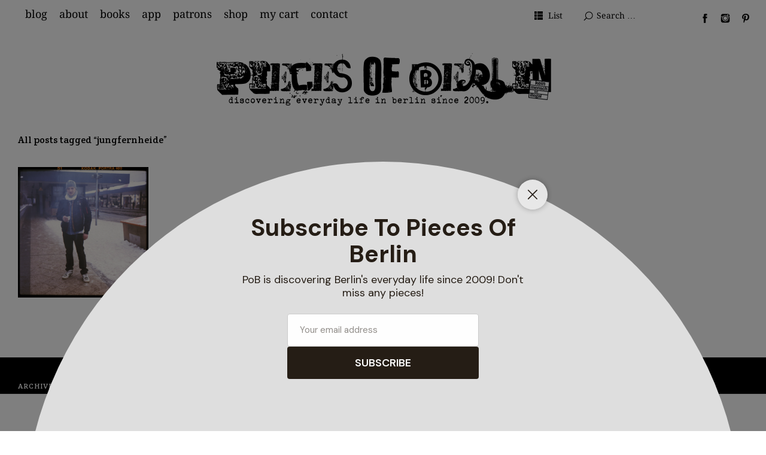

--- FILE ---
content_type: text/html; charset=UTF-8
request_url: https://www.piecesofberlin.com/tag/jungfernheide/
body_size: 16701
content:
<!DOCTYPE html><html
id="doc" lang="en-US"><head><meta
charset="UTF-8" /><meta
name="viewport" content="width=device-width,initial-scale=1"><link
rel="profile" href="http://gmpg.org/xfn/11"><link
rel="pingback" href="https://www.piecesofberlin.com/xmlrpc.php">
<!--[if lt IE 9]> <script src="https://www.piecesofberlin.com/wp-content/themes/ubud_109/js/html5.js"></script> <![endif]--><meta
name='robots' content='index, follow, max-image-preview:large, max-snippet:-1, max-video-preview:-1' /><title>jungfernheide Archives - Pieces of Berlin - Blog and Book</title><link
rel="canonical" href="https://www.piecesofberlin.com/tag/jungfernheide/" /><meta
property="og:locale" content="en_US" /><meta
property="og:type" content="article" /><meta
property="og:title" content="jungfernheide Archives - Pieces of Berlin - Blog and Book" /><meta
property="og:url" content="https://www.piecesofberlin.com/tag/jungfernheide/" /><meta
property="og:site_name" content="Pieces of Berlin - Blog and Book" /><meta
name="twitter:card" content="summary_large_image" /><meta
name="twitter:site" content="@piecesofberlin" /> <script type="application/ld+json" class="yoast-schema-graph">{"@context":"https://schema.org","@graph":[{"@type":"CollectionPage","@id":"https://www.piecesofberlin.com/tag/jungfernheide/","url":"https://www.piecesofberlin.com/tag/jungfernheide/","name":"jungfernheide Archives - Pieces of Berlin - Blog and Book","isPartOf":{"@id":"https://www.piecesofberlin.com/#website"},"primaryImageOfPage":{"@id":"https://www.piecesofberlin.com/tag/jungfernheide/#primaryimage"},"image":{"@id":"https://www.piecesofberlin.com/tag/jungfernheide/#primaryimage"},"thumbnailUrl":"https://www.piecesofberlin.com/wp-content/uploads/2013/02/jungferinheide_mario.jpg","breadcrumb":{"@id":"https://www.piecesofberlin.com/tag/jungfernheide/#breadcrumb"},"inLanguage":"en-US"},{"@type":"ImageObject","inLanguage":"en-US","@id":"https://www.piecesofberlin.com/tag/jungfernheide/#primaryimage","url":"https://www.piecesofberlin.com/wp-content/uploads/2013/02/jungferinheide_mario.jpg","contentUrl":"https://www.piecesofberlin.com/wp-content/uploads/2013/02/jungferinheide_mario.jpg","width":600,"height":600},{"@type":"BreadcrumbList","@id":"https://www.piecesofberlin.com/tag/jungfernheide/#breadcrumb","itemListElement":[{"@type":"ListItem","position":1,"name":"Home","item":"https://www.piecesofberlin.com/"},{"@type":"ListItem","position":2,"name":"jungfernheide"}]},{"@type":"WebSite","@id":"https://www.piecesofberlin.com/#website","url":"https://www.piecesofberlin.com/","name":"Pieces of Berlin - Blog and Book","description":"Discovering Berlin&#039;s everyday life.","publisher":{"@id":"https://www.piecesofberlin.com/#organization"},"potentialAction":[{"@type":"SearchAction","target":{"@type":"EntryPoint","urlTemplate":"https://www.piecesofberlin.com/?s={search_term_string}"},"query-input":{"@type":"PropertyValueSpecification","valueRequired":true,"valueName":"search_term_string"}}],"inLanguage":"en-US"},{"@type":"Organization","@id":"https://www.piecesofberlin.com/#organization","name":"PIeces of Berlin","url":"https://www.piecesofberlin.com/","logo":{"@type":"ImageObject","inLanguage":"en-US","@id":"https://www.piecesofberlin.com/#/schema/logo/image/","url":"https://www.piecesofberlin.com/wp-content/uploads/2017/11/logo_white.jpg","contentUrl":"https://www.piecesofberlin.com/wp-content/uploads/2017/11/logo_white.jpg","width":513,"height":327,"caption":"PIeces of Berlin"},"image":{"@id":"https://www.piecesofberlin.com/#/schema/logo/image/"},"sameAs":["https://www.facebook.com/Pieces.of.Berlin/","https://x.com/piecesofberlin","https://www.instagram.com/piecesofberlin/","https://www.pinterest.de/piecesofberlin/"]}]}</script> <link
rel="alternate" type="application/rss+xml" title="Pieces of Berlin - Blog and Book &raquo; Feed" href="https://www.piecesofberlin.com/feed/" /><link
rel="alternate" type="application/rss+xml" title="Pieces of Berlin - Blog and Book &raquo; Comments Feed" href="https://www.piecesofberlin.com/comments/feed/" /><link
rel="alternate" type="application/rss+xml" title="Pieces of Berlin - Blog and Book &raquo; jungfernheide Tag Feed" href="https://www.piecesofberlin.com/tag/jungfernheide/feed/" /><style id='wp-img-auto-sizes-contain-inline-css' type='text/css'>img:is([sizes=auto i],[sizes^="auto," i]){contain-intrinsic-size:3000px 1500px}</style><style id='wp-emoji-styles-inline-css' type='text/css'>img.wp-smiley,img.emoji{display:inline !important;border:none !important;box-shadow:none !important;height:1em !important;width:1em !important;margin:0
0.07em !important;vertical-align:-0.1em !important;background:none !important;padding:0
!important}</style><style id='wp-block-library-inline-css' type='text/css'>:root{--wp-block-synced-color:#7a00df;--wp-block-synced-color--rgb:122,0,223;--wp-bound-block-color:var(--wp-block-synced-color);--wp-editor-canvas-background:#ddd;--wp-admin-theme-color:#007cba;--wp-admin-theme-color--rgb:0,124,186;--wp-admin-theme-color-darker-10:#006ba1;--wp-admin-theme-color-darker-10--rgb:0,107,160.5;--wp-admin-theme-color-darker-20:#005a87;--wp-admin-theme-color-darker-20--rgb:0,90,135;--wp-admin-border-width-focus:2px}@media (min-resolution:192dpi){:root{--wp-admin-border-width-focus:1.5px}}.wp-element-button{cursor:pointer}:root .has-very-light-gray-background-color{background-color:#eee}:root .has-very-dark-gray-background-color{background-color:#313131}:root .has-very-light-gray-color{color:#eee}:root .has-very-dark-gray-color{color:#313131}:root .has-vivid-green-cyan-to-vivid-cyan-blue-gradient-background{background:linear-gradient(135deg,#00d084,#0693e3)}:root .has-purple-crush-gradient-background{background:linear-gradient(135deg,#34e2e4,#4721fb 50%,#ab1dfe)}:root .has-hazy-dawn-gradient-background{background:linear-gradient(135deg,#faaca8,#dad0ec)}:root .has-subdued-olive-gradient-background{background:linear-gradient(135deg,#fafae1,#67a671)}:root .has-atomic-cream-gradient-background{background:linear-gradient(135deg,#fdd79a,#004a59)}:root .has-nightshade-gradient-background{background:linear-gradient(135deg,#330968,#31cdcf)}:root .has-midnight-gradient-background{background:linear-gradient(135deg,#020381,#2874fc)}:root{--wp--preset--font-size--normal:16px;--wp--preset--font-size--huge:42px}.has-regular-font-size{font-size:1em}.has-larger-font-size{font-size:2.625em}.has-normal-font-size{font-size:var(--wp--preset--font-size--normal)}.has-huge-font-size{font-size:var(--wp--preset--font-size--huge)}.has-text-align-center{text-align:center}.has-text-align-left{text-align:left}.has-text-align-right{text-align:right}.has-fit-text{white-space:nowrap!important}#end-resizable-editor-section{display:none}.aligncenter{clear:both}.items-justified-left{justify-content:flex-start}.items-justified-center{justify-content:center}.items-justified-right{justify-content:flex-end}.items-justified-space-between{justify-content:space-between}.screen-reader-text{border:0;clip-path:inset(50%);height:1px;margin:-1px;overflow:hidden;padding:0;position:absolute;width:1px;word-wrap:normal!important}.screen-reader-text:focus{background-color:#ddd;clip-path:none;color:#444;display:block;font-size:1em;height:auto;left:5px;line-height:normal;padding:15px
23px 14px;text-decoration:none;top:5px;width:auto;z-index:100000}html :where(.has-border-color){border-style:solid}html :where([style*=border-top-color]){border-top-style:solid}html :where([style*=border-right-color]){border-right-style:solid}html :where([style*=border-bottom-color]){border-bottom-style:solid}html :where([style*=border-left-color]){border-left-style:solid}html :where([style*=border-width]){border-style:solid}html :where([style*=border-top-width]){border-top-style:solid}html :where([style*=border-right-width]){border-right-style:solid}html :where([style*=border-bottom-width]){border-bottom-style:solid}html :where([style*=border-left-width]){border-left-style:solid}html :where(img[class*=wp-image-]){height:auto;max-width:100%}:where(figure){margin:0
0 1em}html :where(.is-position-sticky){--wp-admin--admin-bar--position-offset:var(--wp-admin--admin-bar--height,0px)}@media screen and (max-width:600px){html:where(.is-position-sticky){--wp-admin--admin-bar--position-offset:0px}}</style><link
rel='stylesheet' id='wc-blocks-style-css' href='https://www.piecesofberlin.com/wp-content/plugins/woocommerce/assets/client/blocks/wc-blocks.css?ver=wc-10.4.3' type='text/css' media='all' /><style id='global-styles-inline-css' type='text/css'>:root{--wp--preset--aspect-ratio--square:1;--wp--preset--aspect-ratio--4-3:4/3;--wp--preset--aspect-ratio--3-4:3/4;--wp--preset--aspect-ratio--3-2:3/2;--wp--preset--aspect-ratio--2-3:2/3;--wp--preset--aspect-ratio--16-9:16/9;--wp--preset--aspect-ratio--9-16:9/16;--wp--preset--color--black:#000;--wp--preset--color--cyan-bluish-gray:#abb8c3;--wp--preset--color--white:#fff;--wp--preset--color--pale-pink:#f78da7;--wp--preset--color--vivid-red:#cf2e2e;--wp--preset--color--luminous-vivid-orange:#ff6900;--wp--preset--color--luminous-vivid-amber:#fcb900;--wp--preset--color--light-green-cyan:#7bdcb5;--wp--preset--color--vivid-green-cyan:#00d084;--wp--preset--color--pale-cyan-blue:#8ed1fc;--wp--preset--color--vivid-cyan-blue:#0693e3;--wp--preset--color--vivid-purple:#9b51e0;--wp--preset--color--light-grey:#f4f4f4;--wp--preset--color--dark-grey:#ccc;--wp--preset--color--light-yellow:#fef5e6;--wp--preset--color--dark-yellow:#f18e2b;--wp--preset--color--light-red:#fdebe9;--wp--preset--color--dark-red:#e23e32;--wp--preset--color--light-green:#edf6ea;--wp--preset--color--dark-green:#489130;--wp--preset--color--light-blue:#ecf7f8;--wp--preset--color--dark-blue:#459baf;--wp--preset--gradient--vivid-cyan-blue-to-vivid-purple:linear-gradient(135deg,rgb(6,147,227) 0%,rgb(155,81,224) 100%);--wp--preset--gradient--light-green-cyan-to-vivid-green-cyan:linear-gradient(135deg,rgb(122,220,180) 0%,rgb(0,208,130) 100%);--wp--preset--gradient--luminous-vivid-amber-to-luminous-vivid-orange:linear-gradient(135deg,rgb(252,185,0) 0%,rgb(255,105,0) 100%);--wp--preset--gradient--luminous-vivid-orange-to-vivid-red:linear-gradient(135deg,rgb(255,105,0) 0%,rgb(207,46,46) 100%);--wp--preset--gradient--very-light-gray-to-cyan-bluish-gray:linear-gradient(135deg,rgb(238,238,238) 0%,rgb(169,184,195) 100%);--wp--preset--gradient--cool-to-warm-spectrum:linear-gradient(135deg,rgb(74,234,220) 0%,rgb(151,120,209) 20%,rgb(207,42,186) 40%,rgb(238,44,130) 60%,rgb(251,105,98) 80%,rgb(254,248,76) 100%);--wp--preset--gradient--blush-light-purple:linear-gradient(135deg,rgb(255,206,236) 0%,rgb(152,150,240) 100%);--wp--preset--gradient--blush-bordeaux:linear-gradient(135deg,rgb(254,205,165) 0%,rgb(254,45,45) 50%,rgb(107,0,62) 100%);--wp--preset--gradient--luminous-dusk:linear-gradient(135deg,rgb(255,203,112) 0%,rgb(199,81,192) 50%,rgb(65,88,208) 100%);--wp--preset--gradient--pale-ocean:linear-gradient(135deg,rgb(255,245,203) 0%,rgb(182,227,212) 50%,rgb(51,167,181) 100%);--wp--preset--gradient--electric-grass:linear-gradient(135deg,rgb(202,248,128) 0%,rgb(113,206,126) 100%);--wp--preset--gradient--midnight:linear-gradient(135deg,rgb(2,3,129) 0%,rgb(40,116,252) 100%);--wp--preset--font-size--small:13px;--wp--preset--font-size--medium:20px;--wp--preset--font-size--large:18px;--wp--preset--font-size--x-large:42px;--wp--preset--font-size--regular:16px;--wp--preset--font-size--larger:22px;--wp--preset--spacing--20:0.44rem;--wp--preset--spacing--30:0.67rem;--wp--preset--spacing--40:1rem;--wp--preset--spacing--50:1.5rem;--wp--preset--spacing--60:2.25rem;--wp--preset--spacing--70:3.38rem;--wp--preset--spacing--80:5.06rem;--wp--preset--shadow--natural:6px 6px 9px rgba(0, 0, 0, 0.2);--wp--preset--shadow--deep:12px 12px 50px rgba(0, 0, 0, 0.4);--wp--preset--shadow--sharp:6px 6px 0px rgba(0, 0, 0, 0.2);--wp--preset--shadow--outlined:6px 6px 0px -3px rgb(255, 255, 255), 6px 6px rgb(0, 0, 0);--wp--preset--shadow--crisp:6px 6px 0px rgb(0,0,0)}:where(.is-layout-flex){gap:0.5em}:where(.is-layout-grid){gap:0.5em}body .is-layout-flex{display:flex}.is-layout-flex{flex-wrap:wrap;align-items:center}.is-layout-flex>:is(*,div){margin:0}body .is-layout-grid{display:grid}.is-layout-grid>:is(*,div){margin:0}:where(.wp-block-columns.is-layout-flex){gap:2em}:where(.wp-block-columns.is-layout-grid){gap:2em}:where(.wp-block-post-template.is-layout-flex){gap:1.25em}:where(.wp-block-post-template.is-layout-grid){gap:1.25em}.has-black-color{color:var(--wp--preset--color--black) !important}.has-cyan-bluish-gray-color{color:var(--wp--preset--color--cyan-bluish-gray) !important}.has-white-color{color:var(--wp--preset--color--white) !important}.has-pale-pink-color{color:var(--wp--preset--color--pale-pink) !important}.has-vivid-red-color{color:var(--wp--preset--color--vivid-red) !important}.has-luminous-vivid-orange-color{color:var(--wp--preset--color--luminous-vivid-orange) !important}.has-luminous-vivid-amber-color{color:var(--wp--preset--color--luminous-vivid-amber) !important}.has-light-green-cyan-color{color:var(--wp--preset--color--light-green-cyan) !important}.has-vivid-green-cyan-color{color:var(--wp--preset--color--vivid-green-cyan) !important}.has-pale-cyan-blue-color{color:var(--wp--preset--color--pale-cyan-blue) !important}.has-vivid-cyan-blue-color{color:var(--wp--preset--color--vivid-cyan-blue) !important}.has-vivid-purple-color{color:var(--wp--preset--color--vivid-purple) !important}.has-black-background-color{background-color:var(--wp--preset--color--black) !important}.has-cyan-bluish-gray-background-color{background-color:var(--wp--preset--color--cyan-bluish-gray) !important}.has-white-background-color{background-color:var(--wp--preset--color--white) !important}.has-pale-pink-background-color{background-color:var(--wp--preset--color--pale-pink) !important}.has-vivid-red-background-color{background-color:var(--wp--preset--color--vivid-red) !important}.has-luminous-vivid-orange-background-color{background-color:var(--wp--preset--color--luminous-vivid-orange) !important}.has-luminous-vivid-amber-background-color{background-color:var(--wp--preset--color--luminous-vivid-amber) !important}.has-light-green-cyan-background-color{background-color:var(--wp--preset--color--light-green-cyan) !important}.has-vivid-green-cyan-background-color{background-color:var(--wp--preset--color--vivid-green-cyan) !important}.has-pale-cyan-blue-background-color{background-color:var(--wp--preset--color--pale-cyan-blue) !important}.has-vivid-cyan-blue-background-color{background-color:var(--wp--preset--color--vivid-cyan-blue) !important}.has-vivid-purple-background-color{background-color:var(--wp--preset--color--vivid-purple) !important}.has-black-border-color{border-color:var(--wp--preset--color--black) !important}.has-cyan-bluish-gray-border-color{border-color:var(--wp--preset--color--cyan-bluish-gray) !important}.has-white-border-color{border-color:var(--wp--preset--color--white) !important}.has-pale-pink-border-color{border-color:var(--wp--preset--color--pale-pink) !important}.has-vivid-red-border-color{border-color:var(--wp--preset--color--vivid-red) !important}.has-luminous-vivid-orange-border-color{border-color:var(--wp--preset--color--luminous-vivid-orange) !important}.has-luminous-vivid-amber-border-color{border-color:var(--wp--preset--color--luminous-vivid-amber) !important}.has-light-green-cyan-border-color{border-color:var(--wp--preset--color--light-green-cyan) !important}.has-vivid-green-cyan-border-color{border-color:var(--wp--preset--color--vivid-green-cyan) !important}.has-pale-cyan-blue-border-color{border-color:var(--wp--preset--color--pale-cyan-blue) !important}.has-vivid-cyan-blue-border-color{border-color:var(--wp--preset--color--vivid-cyan-blue) !important}.has-vivid-purple-border-color{border-color:var(--wp--preset--color--vivid-purple) !important}.has-vivid-cyan-blue-to-vivid-purple-gradient-background{background:var(--wp--preset--gradient--vivid-cyan-blue-to-vivid-purple) !important}.has-light-green-cyan-to-vivid-green-cyan-gradient-background{background:var(--wp--preset--gradient--light-green-cyan-to-vivid-green-cyan) !important}.has-luminous-vivid-amber-to-luminous-vivid-orange-gradient-background{background:var(--wp--preset--gradient--luminous-vivid-amber-to-luminous-vivid-orange) !important}.has-luminous-vivid-orange-to-vivid-red-gradient-background{background:var(--wp--preset--gradient--luminous-vivid-orange-to-vivid-red) !important}.has-very-light-gray-to-cyan-bluish-gray-gradient-background{background:var(--wp--preset--gradient--very-light-gray-to-cyan-bluish-gray) !important}.has-cool-to-warm-spectrum-gradient-background{background:var(--wp--preset--gradient--cool-to-warm-spectrum) !important}.has-blush-light-purple-gradient-background{background:var(--wp--preset--gradient--blush-light-purple) !important}.has-blush-bordeaux-gradient-background{background:var(--wp--preset--gradient--blush-bordeaux) !important}.has-luminous-dusk-gradient-background{background:var(--wp--preset--gradient--luminous-dusk) !important}.has-pale-ocean-gradient-background{background:var(--wp--preset--gradient--pale-ocean) !important}.has-electric-grass-gradient-background{background:var(--wp--preset--gradient--electric-grass) !important}.has-midnight-gradient-background{background:var(--wp--preset--gradient--midnight) !important}.has-small-font-size{font-size:var(--wp--preset--font-size--small) !important}.has-medium-font-size{font-size:var(--wp--preset--font-size--medium) !important}.has-large-font-size{font-size:var(--wp--preset--font-size--large) !important}.has-x-large-font-size{font-size:var(--wp--preset--font-size--x-large) !important}</style><style id='classic-theme-styles-inline-css' type='text/css'>
/*! This file is auto-generated */
.wp-block-button__link{color:#fff;background-color:#32373c;border-radius:9999px;box-shadow:none;text-decoration:none;padding:calc(.667em + 2px) calc(1.333em+2px);font-size:1.125em}.wp-block-file__button{background:#32373c;color:#fff;text-decoration:none}</style><link
rel='stylesheet' id='woocommerce-layout-css' href='https://www.piecesofberlin.com/wp-content/cache/wp-super-minify/css/4af26437be4d9e6dddb0850ae4725d0f.css?ver=10.4.3' type='text/css' media='all' /><link
rel='stylesheet' id='woocommerce-smallscreen-css' href='https://www.piecesofberlin.com/wp-content/cache/wp-super-minify/css/e979f7cc24e4f71c19735325464fa149.css?ver=10.4.3' type='text/css' media='only screen and (max-width: 768px)' /><link
rel='stylesheet' id='woocommerce-general-css' href='https://www.piecesofberlin.com/wp-content/cache/wp-super-minify/css/6b9e9cc07cd10175247f2fe11ed9fc3d.css?ver=10.4.3' type='text/css' media='all' /><style id='woocommerce-inline-inline-css' type='text/css'>.woocommerce form .form-row
.required{visibility:visible}</style><link
rel='stylesheet' id='crp-style-rounded-thumbs-css' href='https://www.piecesofberlin.com/wp-content/plugins/contextual-related-posts/css/rounded-thumbs.min.css?ver=4.1.0' type='text/css' media='all' /><style id='crp-style-rounded-thumbs-inline-css' type='text/css'>.crp_related.crp-rounded-thumbs
a{width:130px;height:130px;text-decoration:none}.crp_related.crp-rounded-thumbs
img{max-width:130px;margin:auto}.crp_related.crp-rounded-thumbs
.crp_title{width:100%}</style><link
rel='stylesheet' id='ubud-style-css' href='https://www.piecesofberlin.com/wp-content/cache/wp-super-minify/css/d2792a586e0d3e33c0dc1e2d93f5386d.css?ver=2014-02-20' type='text/css' media='all' /><link
rel='stylesheet' id='heateor_sss_frontend_css-css' href='https://www.piecesofberlin.com/wp-content/cache/wp-super-minify/css/19bec91e8884ab2e9ec13c17a3ae4bde.css?ver=3.3.79' type='text/css' media='all' /><style id='heateor_sss_frontend_css-inline-css' type='text/css'>.heateor_sss_button_instagram span.heateor_sss_svg,a.heateor_sss_instagram
span.heateor_sss_svg{background:radial-gradient(circle at 30% 107%,#fdf497 0,#fdf497 5%,#fd5949 45%,#d6249f 60%,#285aeb 90%)}.heateor_sss_horizontal_sharing .heateor_sss_svg,.heateor_sss_standard_follow_icons_container
.heateor_sss_svg{color:#fff;border-width:0px;border-style:solid;border-color:transparent}.heateor_sss_horizontal_sharing
.heateorSssTCBackground{color:#666}.heateor_sss_horizontal_sharing span.heateor_sss_svg:hover,.heateor_sss_standard_follow_icons_container span.heateor_sss_svg:hover{border-color:transparent}.heateor_sss_vertical_sharing span.heateor_sss_svg,.heateor_sss_floating_follow_icons_container
span.heateor_sss_svg{color:#fff;border-width:0px;border-style:solid;border-color:transparent}.heateor_sss_vertical_sharing
.heateorSssTCBackground{color:#666}.heateor_sss_vertical_sharing span.heateor_sss_svg:hover,.heateor_sss_floating_follow_icons_container span.heateor_sss_svg:hover{border-color:transparent}div.heateor_sss_vertical_sharing
svg{height:70%;margin-top:6px}div.heateor_sss_vertical_sharing
.heateor_sss_square_count{line-height:15.2px}@media screen and (max-width:783px){.heateor_sss_vertical_sharing{display:none!important}}div.heateor_sss_sharing_title{text-align:center}div.heateor_sss_sharing_ul{width:100%;text-align:center}div.heateor_sss_horizontal_sharing div.heateor_sss_sharing_ul
a{float:none!important;display:inline-block}</style><link
rel='stylesheet' id='moove_gdpr_frontend-css' href='https://www.piecesofberlin.com/wp-content/plugins/gdpr-cookie-compliance/dist/styles/gdpr-main.css?ver=5.0.9' type='text/css' media='all' /><style id='moove_gdpr_frontend-inline-css' type='text/css'>#moove_gdpr_cookie_modal,#moove_gdpr_cookie_info_bar,.gdpr_cookie_settings_shortcode_content{font-family:&#039;Nunito&#039;,sans-serif}#moove_gdpr_save_popup_settings_button{background-color:#373737;color:#fff}#moove_gdpr_save_popup_settings_button:hover{background-color:#000}#moove_gdpr_cookie_info_bar .moove-gdpr-info-bar-container .moove-gdpr-info-bar-content a.mgbutton,#moove_gdpr_cookie_info_bar .moove-gdpr-info-bar-container .moove-gdpr-info-bar-content
button.mgbutton{background-color:#bfbfbf}#moove_gdpr_cookie_modal .moove-gdpr-modal-content .moove-gdpr-modal-footer-content .moove-gdpr-button-holder a.mgbutton,#moove_gdpr_cookie_modal .moove-gdpr-modal-content .moove-gdpr-modal-footer-content .moove-gdpr-button-holder button.mgbutton,.gdpr_cookie_settings_shortcode_content .gdpr-shr-button.button-green{background-color:#bfbfbf;border-color:#bfbfbf}#moove_gdpr_cookie_modal .moove-gdpr-modal-content .moove-gdpr-modal-footer-content .moove-gdpr-button-holder a.mgbutton:hover,#moove_gdpr_cookie_modal .moove-gdpr-modal-content .moove-gdpr-modal-footer-content .moove-gdpr-button-holder button.mgbutton:hover,.gdpr_cookie_settings_shortcode_content .gdpr-shr-button.button-green:hover{background-color:#fff;color:#bfbfbf}#moove_gdpr_cookie_modal .moove-gdpr-modal-content .moove-gdpr-modal-close i,#moove_gdpr_cookie_modal .moove-gdpr-modal-content .moove-gdpr-modal-close span.gdpr-icon{background-color:#bfbfbf;border:1px
solid #bfbfbf}#moove_gdpr_cookie_info_bar span.moove-gdpr-infobar-allow-all.focus-g,#moove_gdpr_cookie_info_bar span.moove-gdpr-infobar-allow-all:focus,#moove_gdpr_cookie_info_bar button.moove-gdpr-infobar-allow-all.focus-g,#moove_gdpr_cookie_info_bar button.moove-gdpr-infobar-allow-all:focus,#moove_gdpr_cookie_info_bar span.moove-gdpr-infobar-reject-btn.focus-g,#moove_gdpr_cookie_info_bar span.moove-gdpr-infobar-reject-btn:focus,#moove_gdpr_cookie_info_bar button.moove-gdpr-infobar-reject-btn.focus-g,#moove_gdpr_cookie_info_bar button.moove-gdpr-infobar-reject-btn:focus,#moove_gdpr_cookie_info_bar span.change-settings-button.focus-g,#moove_gdpr_cookie_info_bar span.change-settings-button:focus,#moove_gdpr_cookie_info_bar button.change-settings-button.focus-g,#moove_gdpr_cookie_info_bar button.change-settings-button:focus{-webkit-box-shadow:0 0 1px 3px #bfbfbf;-moz-box-shadow:0 0 1px 3px #bfbfbf;box-shadow:0 0 1px 3px #bfbfbf}#moove_gdpr_cookie_modal .moove-gdpr-modal-content .moove-gdpr-modal-close i:hover,#moove_gdpr_cookie_modal .moove-gdpr-modal-content .moove-gdpr-modal-close span.gdpr-icon:hover,#moove_gdpr_cookie_info_bar span[data-href]>u.change-settings-button{color:#bfbfbf}#moove_gdpr_cookie_modal .moove-gdpr-modal-content .moove-gdpr-modal-left-content #moove-gdpr-menu li.menu-item-selected a span.gdpr-icon,#moove_gdpr_cookie_modal .moove-gdpr-modal-content .moove-gdpr-modal-left-content #moove-gdpr-menu li.menu-item-selected button span.gdpr-icon{color:inherit}#moove_gdpr_cookie_modal .moove-gdpr-modal-content .moove-gdpr-modal-left-content #moove-gdpr-menu li a span.gdpr-icon,#moove_gdpr_cookie_modal .moove-gdpr-modal-content .moove-gdpr-modal-left-content #moove-gdpr-menu li button span.gdpr-icon{color:inherit}#moove_gdpr_cookie_modal .gdpr-acc-link{line-height:0;font-size:0;color:transparent;position:absolute}#moove_gdpr_cookie_modal .moove-gdpr-modal-content .moove-gdpr-modal-close:hover i,#moove_gdpr_cookie_modal .moove-gdpr-modal-content .moove-gdpr-modal-left-content #moove-gdpr-menu li a,#moove_gdpr_cookie_modal .moove-gdpr-modal-content .moove-gdpr-modal-left-content #moove-gdpr-menu li button,#moove_gdpr_cookie_modal .moove-gdpr-modal-content .moove-gdpr-modal-left-content #moove-gdpr-menu li button i,#moove_gdpr_cookie_modal .moove-gdpr-modal-content .moove-gdpr-modal-left-content #moove-gdpr-menu li a i,#moove_gdpr_cookie_modal .moove-gdpr-modal-content .moove-gdpr-tab-main .moove-gdpr-tab-main-content a:hover,#moove_gdpr_cookie_info_bar.moove-gdpr-dark-scheme .moove-gdpr-info-bar-container .moove-gdpr-info-bar-content a.mgbutton:hover,#moove_gdpr_cookie_info_bar.moove-gdpr-dark-scheme .moove-gdpr-info-bar-container .moove-gdpr-info-bar-content button.mgbutton:hover,#moove_gdpr_cookie_info_bar.moove-gdpr-dark-scheme .moove-gdpr-info-bar-container .moove-gdpr-info-bar-content a:hover,#moove_gdpr_cookie_info_bar.moove-gdpr-dark-scheme .moove-gdpr-info-bar-container .moove-gdpr-info-bar-content button:hover,#moove_gdpr_cookie_info_bar.moove-gdpr-dark-scheme .moove-gdpr-info-bar-container .moove-gdpr-info-bar-content span.change-settings-button:hover,#moove_gdpr_cookie_info_bar.moove-gdpr-dark-scheme .moove-gdpr-info-bar-container .moove-gdpr-info-bar-content button.change-settings-button:hover,#moove_gdpr_cookie_info_bar.moove-gdpr-dark-scheme .moove-gdpr-info-bar-container .moove-gdpr-info-bar-content u.change-settings-button:hover,#moove_gdpr_cookie_info_bar span[data-href]>u.change-settings-button,#moove_gdpr_cookie_info_bar.moove-gdpr-dark-scheme .moove-gdpr-info-bar-container .moove-gdpr-info-bar-content a.mgbutton.focus-g,#moove_gdpr_cookie_info_bar.moove-gdpr-dark-scheme .moove-gdpr-info-bar-container .moove-gdpr-info-bar-content button.mgbutton.focus-g,#moove_gdpr_cookie_info_bar.moove-gdpr-dark-scheme .moove-gdpr-info-bar-container .moove-gdpr-info-bar-content a.focus-g,#moove_gdpr_cookie_info_bar.moove-gdpr-dark-scheme .moove-gdpr-info-bar-container .moove-gdpr-info-bar-content button.focus-g,#moove_gdpr_cookie_info_bar.moove-gdpr-dark-scheme .moove-gdpr-info-bar-container .moove-gdpr-info-bar-content a.mgbutton:focus,#moove_gdpr_cookie_info_bar.moove-gdpr-dark-scheme .moove-gdpr-info-bar-container .moove-gdpr-info-bar-content button.mgbutton:focus,#moove_gdpr_cookie_info_bar.moove-gdpr-dark-scheme .moove-gdpr-info-bar-container .moove-gdpr-info-bar-content a:focus,#moove_gdpr_cookie_info_bar.moove-gdpr-dark-scheme .moove-gdpr-info-bar-container .moove-gdpr-info-bar-content button:focus,#moove_gdpr_cookie_info_bar.moove-gdpr-dark-scheme .moove-gdpr-info-bar-container .moove-gdpr-info-bar-content span.change-settings-button.focus-g,span.change-settings-button:focus,button.change-settings-button.focus-g,button.change-settings-button:focus,#moove_gdpr_cookie_info_bar.moove-gdpr-dark-scheme .moove-gdpr-info-bar-container .moove-gdpr-info-bar-content u.change-settings-button.focus-g,#moove_gdpr_cookie_info_bar.moove-gdpr-dark-scheme .moove-gdpr-info-bar-container .moove-gdpr-info-bar-content u.change-settings-button:focus{color:#bfbfbf}#moove_gdpr_cookie_modal .moove-gdpr-branding.focus-g span,#moove_gdpr_cookie_modal .moove-gdpr-modal-content .moove-gdpr-tab-main a.focus-g,#moove_gdpr_cookie_modal .moove-gdpr-modal-content .moove-gdpr-tab-main .gdpr-cd-details-toggle.focus-g{color:#bfbfbf}#moove_gdpr_cookie_modal.gdpr_lightbox-hide{display:none}</style> <script type="text/javascript" src="https://www.piecesofberlin.com/wp-includes/js/jquery/jquery.min.js?ver=3.7.1" id="jquery-core-js"></script> <script type="text/javascript" src="https://www.piecesofberlin.com/wp-includes/js/jquery/jquery-migrate.min.js?ver=3.4.1" id="jquery-migrate-js"></script> <script type="text/javascript" src="https://www.piecesofberlin.com/wp-content/plugins/woocommerce/assets/js/jquery-blockui/jquery.blockUI.min.js?ver=2.7.0-wc.10.4.3" id="wc-jquery-blockui-js" defer="defer" data-wp-strategy="defer"></script> <script type="text/javascript" id="wc-add-to-cart-js-extra">var wc_add_to_cart_params={"ajax_url":"/wp-admin/admin-ajax.php","wc_ajax_url":"/?wc-ajax=%%endpoint%%","i18n_view_cart":"View cart","cart_url":"https://www.piecesofberlin.com/cart-page/","is_cart":"","cart_redirect_after_add":"no"};</script> <script type="text/javascript" src="https://www.piecesofberlin.com/wp-content/plugins/woocommerce/assets/js/frontend/add-to-cart.min.js?ver=10.4.3" id="wc-add-to-cart-js" defer="defer" data-wp-strategy="defer"></script> <script type="text/javascript" src="https://www.piecesofberlin.com/wp-content/plugins/woocommerce/assets/js/js-cookie/js.cookie.min.js?ver=2.1.4-wc.10.4.3" id="wc-js-cookie-js" defer="defer" data-wp-strategy="defer"></script> <script type="text/javascript" id="woocommerce-js-extra">var woocommerce_params={"ajax_url":"/wp-admin/admin-ajax.php","wc_ajax_url":"/?wc-ajax=%%endpoint%%","i18n_password_show":"Show password","i18n_password_hide":"Hide password"};</script> <script type="text/javascript" src="https://www.piecesofberlin.com/wp-content/plugins/woocommerce/assets/js/frontend/woocommerce.min.js?ver=10.4.3" id="woocommerce-js" defer="defer" data-wp-strategy="defer"></script> <script type="text/javascript" src="https://www.piecesofberlin.com/wp-content/plugins/wp-retina-2x/app/picturefill.min.js?ver=1766932962" id="wr2x-picturefill-js-js"></script> <script type="text/javascript" id="WCPAY_ASSETS-js-extra">var wcpayAssets={"url":"https://www.piecesofberlin.com/wp-content/plugins/woocommerce-payments/dist/"};</script> <script type="text/javascript" src="https://www.piecesofberlin.com/wp-content/cache/wp-super-minify/js/d21629a574110063d85e3d22bfd57791.js?ver=1.4.0" id="ubud-cookie-js"></script> <script type="text/javascript" src="https://www.piecesofberlin.com/wp-content/cache/wp-super-minify/js/04647d18367459e301deddad63115f5b.js?ver=2014-02-20" id="ubud-script-js"></script> <link
rel="https://api.w.org/" href="https://www.piecesofberlin.com/wp-json/" /><link
rel="alternate" title="JSON" type="application/json" href="https://www.piecesofberlin.com/wp-json/wp/v2/tags/673" /><link
rel="EditURI" type="application/rsd+xml" title="RSD" href="https://www.piecesofberlin.com/xmlrpc.php?rsd" /><meta
name="generator" content="WordPress 6.9" /><meta
name="generator" content="WooCommerce 10.4.3" /><style type="text/css">a{color: }#site-about a#about-btn, #site-about a#close-btn, #infinite-handle
span{border-bottom:2px solid }#site-about a#about-btn:hover, #site-about a#close-btn:hover, #infinite-handle span:hover{color:;border-bottom:2px solid }.entry-header h2.entry-title a:hover, .entry-details a:hover, #comments a:hover, .author-info h6 a:hover, .post .entry-content a:hover, .page .entry-content a:hover, .about-introtext a:hover,.about-full a:hover,.textwidget a:hover,.single-post .author-info p.author-description a:hover{color: }#colophon{background: }</style><noscript><style>.woocommerce-product-gallery{opacity:1 !important}</style></noscript><style type="text/css" id="ubud-header-css">#site-title h1,
#site-title h2.site-description{display:none}</style><link
rel="icon" href="https://www.piecesofberlin.com/wp-content/uploads/2016/07/cropped-favicon-32x32.jpg" sizes="32x32" /><link
rel="icon" href="https://www.piecesofberlin.com/wp-content/uploads/2016/07/cropped-favicon-192x192.jpg" sizes="192x192" /><link
rel="apple-touch-icon" href="https://www.piecesofberlin.com/wp-content/uploads/2016/07/cropped-favicon-180x180.jpg" /><meta
name="msapplication-TileImage" content="https://www.piecesofberlin.com/wp-content/uploads/2016/07/cropped-favicon-270x270.jpg" /><style type="text/css" id="wp-custom-css">@import  "https://fonts.googleapis.com/css?family=Oswald";@import  "https://fonts.googleapis.com/css?family=Droid+Serif:400,700,400italic,700italic";@import  'https://fonts.googleapis.com/css?family=Crete+Round';body{font-family:"Droid Serif",serif,Georgia,Times;font-weight:400}h1,h2,h3,h4,h5,h6{font-family:'Crete Round',serif;font-weight:400}.search-wrap #searchform
input#s{font-family:"Droid Serif",serif,Georgia,Times}footer div#footer-sidebar-wrap div#footer-sidebar-one
label{display:none}footer div#footer-sidebar-wrap div#footer-sidebar-one
select{margin-left:0}footer .widget h3.widget-title{padding:0
0 10px}footer div#footer-sidebar-one
aside{margin-bottom:30px}footer#colophon{padding-top:40px}footer div#site-info{text-align:center}footer .widget-area{margin-bottom:30px}footer #subscribe-blog-blog_subscription-2{margin-top:-20px}aside#ubud_sociallinks-2{padding:0
!important;position:absolute;top:5px;right:25px}aside#ubud_sociallinks-2 ul.sociallinks li
a.twitter{background:url("https://piecesofberlin.com/wordpress_custom_files/ubud/socialicons_black.png") no-repeat scroll 0 0 transparent}aside#ubud_sociallinks-2 ul.sociallinks li
a.facebook{background:url("https://piecesofberlin.com/wordpress_custom_files/ubud/socialicons_black.png") no-repeat scroll -50px 0 transparent}aside#ubud_sociallinks-2  ul.sociallinks li
a.pinterest{background:url("https://piecesofberlin.com/wordpress_custom_files/ubud/socialicons_black.png") no-repeat scroll -600px 0 transparent}aside#ubud_sociallinks-2  ul.sociallinks li
a.instagram{background:url("https://piecesofberlin.com/wordpress_custom_files/ubud/socialicons_black.png") no-repeat scroll -250px 0 transparent}aside#ubud_sociallinks-2 ul.sociallinks li
a{opacity:1;width:34px}aside#ubud_sociallinks-2 ul.sociallinks li a:hover{opacity: .6}.widget-area
.widget{padding:0}.widget-area .widget
ul{height:45px}.search-wrap{margin-right:150px;width:125px}.grid-switcher{margin-left:-70px}#site-nav ul li
a{padding:14px
12px 0;font-size:1.1rem}article div.entry-details div.entry-comments{display:none}#infinite-handle{padding:30px
0 15px}#infinite-handle
span{font-size:18px;background:none;color:#000}.single-post .entry-content{max-width:600px;padding-bottom:50px}.single-post .entry-details .entry-date::before, .entry-details .entry-comments::before, .entry-details .entry-edit::before, .entry-details .full-size-link::before{padding:0;content:""}.share-links-wrap
ul{padding-left:0;margin-bottom:15px}.share-links-wrap ul
li.twitter{width:90px}header #nav-single{padding:0
0 10px;font-size:1rem}.entry-content .entry-tags
ul{margin:0;font-size:100%}.entry-content .entry-tags ul li.twitter,
.entry-content .entry-tags ul
li.fb{}#comments, .single-post
#comments{clear:both;max-width:600px}@media screen and (min-width: 1200px){.single-post .entry-header{max-width:40%}.single-post .site-content .post .entry-thumbnail{width:60%}.single-post .entry-content, .single-post .author-wrap{max-width:88%;padding-left:0}.single-post .entry-details{margin-bottom:50px}#comments, .single-post
#comments{clear:both;max-width:100%;margin:0
auto;padding:0
15%}}#comments
#respond{padding:50px
0 0}.single-post .entry-header h1.entry-title{margin-bottom:20px}.entry-content p, .entry-summary p, .entry-content ul, .entry-content
ol{font-size:1rem}.single-post .entry-content{font-family:"Droid Serif",serif,Georgia,Times;font-weight:400}.entry-details .share-links-wrap
ul{padding:0}.mobile-wrap{border-top:5px solid #000}div#site-header{text-align:center}div#site-header
img{width:578px}#masthead{padding-bottom:30px}@font-face{font-family:'Droid Serif';font-style:normal;font-weight:400;src:local('Droid Serif'), local('DroidSerif'), url(https://fonts.gstatic.com/s/droidserif/v6/0AKsP294HTD-nvJgucYTaLrIa-7acMAeDBVuclsi6Gc.woff) format("woff")}@font-face{font-family:'Droid Serif';font-style:normal;font-weight:700;src:local('Droid Serif Bold'), local('DroidSerif-Bold'), url(https://fonts.gstatic.com/s/droidserif/v6/QQt14e8dY39u-eYBZmppwRbnBKKEOwRKgsHDreGcocg.woff) format("woff")}@font-face{font-family:'Droid Serif';font-style:italic;font-weight:400;src:local('Droid Serif Italic'), local('DroidSerif-Italic'), url(https://fonts.gstatic.com/s/droidserif/v6/cj2hUnSRBhwmSPr9kS5894o3ZslTYfJv0R05CazkwN8.woff) format("woff")}@font-face{font-family:'Droid Serif';font-style:italic;font-weight:700;src:local('Droid Serif Bold Italic'), local('DroidSerif-BoldItalic'), url(https://fonts.gstatic.com/s/droidserif/v6/c92rD_x0V1LslSFt3-QEpiHgNb6vKVPdRA9LSAKGxzw.woff) format("woff")}@font-face{font-family:'Oswald';font-style:normal;font-weight:300;src:local('Oswald Light'), local('Oswald-Light'), url(https://fonts.gstatic.com/s/oswald/v10/HqHm7BVC_nzzTui2lzQTDbO3LdcAZYWl9Si6vvxL-qU.woff) format("woff")}@font-face{font-family:'Oswald';font-style:normal;font-weight:400;src:local('Oswald Regular'), local('Oswald-Regular'), url(https://fonts.gstatic.com/s/oswald/v10/qpy-UiLNKP-VfOdbcs6r6-vvDin1pK8aKteLpeZ5c0A.woff) format("woff")}@font-face{font-family:'Oswald';font-style:normal;font-weight:700;src:local('Oswald Bold'), local('Oswald-Bold'), url(https://fonts.gstatic.com/s/oswald/v10/bH7276GfdCjMjApa_dkG6bO3LdcAZYWl9Si6vvxL-qU.woff) format("woff")}@font-face{font-family:'Crete Round';font-style:normal;font-weight:400;src:local('Crete Round'), local('CreteRound-Regular'), url(https://fonts.gstatic.com/s/creteround/v5/ZCcPJiCGOzh84o2siPk48brIa-7acMAeDBVuclsi6Gc.woff) format("woff")}.woocommerce .quantity
.qty{width:4.631em}.woocommerce
span.onsale{background-color:#2596be}</style> <script id="mcjs">!function(c,h,i,m,p){m=c.createElement(h),p=c.getElementsByTagName(h)[0],m.async=1,m.src=i,p.parentNode.insertBefore(m,p)}(document,"script","https://chimpstatic.com/mcjs-connected/js/users/f4fe8ea40b4e1cfc1dbd92ba6/f1fb0f0ee707bd1b126659acd.js");</script> </head><body
class="archive tag tag-jungfernheide tag-673 wp-embed-responsive wp-theme-ubud_109 theme-ubud_109 woocommerce-no-js five-column square"><div
id="container"><div
class="mobile-wrap">
<a
href="#nav-mobile" id="mobile-menu-btn"><span>Menu</span></a></div><nav
id="site-nav" class="clearfix"><div
class="menu-wrap"><ul
id="menu-main-menu" class="menu"><li
id="menu-item-3120" class="menu-item menu-item-type-custom menu-item-object-custom menu-item-home menu-item-3120"><a
href="http://www.piecesofberlin.com/">blog</a></li><li
id="menu-item-1771" class="menu-item menu-item-type-post_type menu-item-object-page menu-item-1771"><a
href="https://www.piecesofberlin.com/about/">about</a></li><li
id="menu-item-8173" class="menu-item menu-item-type-post_type menu-item-object-page menu-item-has-children menu-parent-item menu-item-8173"><a
href="https://www.piecesofberlin.com/books/">books</a><ul
class="sub-menu"><li
id="menu-item-10243" class="menu-item menu-item-type-post_type menu-item-object-page menu-item-10243"><a
href="https://www.piecesofberlin.com/pieces-of-berlin-2019-2023/">pieces of berlin 2019-2023</a></li><li
id="menu-item-8174" class="menu-item menu-item-type-post_type menu-item-object-page menu-item-8174"><a
href="https://www.piecesofberlin.com/pieces-of-berlin-2014-2018/">pieces of berlin 2014-2018</a></li><li
id="menu-item-8177" class="menu-item menu-item-type-post_type menu-item-object-page menu-item-8177"><a
href="https://www.piecesofberlin.com/pieces-of-berlin-2009-2013/">pieces of berlin 2009-2013</a></li></ul></li><li
id="menu-item-7727" class="menu-item menu-item-type-post_type menu-item-object-page menu-item-7727"><a
href="https://www.piecesofberlin.com/app/">app</a></li><li
id="menu-item-8912" class="menu-item menu-item-type-post_type menu-item-object-page menu-item-8912"><a
href="https://www.piecesofberlin.com/become-a-pieces-of-berlin-patron/">patrons</a></li><li
id="menu-item-9046" class="menu-item menu-item-type-post_type menu-item-object-page menu-item-9046"><a
href="https://www.piecesofberlin.com/shop/">shop</a></li><li
id="menu-item-9045" class="menu-item menu-item-type-post_type menu-item-object-page menu-item-9045"><a
href="https://www.piecesofberlin.com/cart-page/">my cart</a></li><li
id="menu-item-1770" class="menu-item menu-item-type-post_type menu-item-object-page menu-item-1770"><a
href="https://www.piecesofberlin.com/contact/">contact</a></li></ul><div
class="grid-switcher">
<a
href="#" id="list-btn">List</a>
<a
href="#" id="grid-btn">Grid</a></div><div
class="search-wrap"><form
role="search" method="get" id="searchform" class="searchform" action="https://www.piecesofberlin.com/" role="search">
<input
type="text" class="field" name="s" id="s" placeholder="Search &hellip;" />
<input
type="submit" class="submit" name="submit" id="searchsubmit" value="Search" /></form></div></div></nav><header
id="masthead" class="cf" role="banner"><div
id="site-title" class="clearfix"><div
id="site-header">
<a
href="https://www.piecesofberlin.com/" rel="home">
<img
src="https://www.piecesofberlin.com/wp-content/uploads/2019/03/pob_header4_neu@2x.png" width="1156" height="200" alt="">
</a></div><h1><a
href="https://www.piecesofberlin.com/" title="Pieces of Berlin &#8211; Blog and Book">Pieces of Berlin &#8211; Blog and Book</a></h1><h2 class="site-description">Discovering Berlin&#039;s everyday life.</h2></div></header><div
id="main-wrap"><div
id="primary" class="site-content cf" role="main"><header
class="archive-header"><h2 class="archive-title">
All posts tagged &ldquo;<span>jungfernheide</span>&rdquo;</h2></header><article
id="post-4541" class="post-4541 post type-post status-publish format-standard has-post-thumbnail hentry category-special-3-0-ringbahn tag-97 tag-charlottenburg tag-illustratorin tag-jungfernheide tag-kreuzberg tag-mario tag-portrait tag-ringbahn tag-special"><div
class="entry-thumbnail cf"><a
href="https://www.piecesofberlin.com/special-3-0-ringbahn/ringbahn-special-jungfernheide-der-mario/" title="Permalink to ringbahn special &#8211; jungfernheide &#8211; der mario"class="thumb-img"><img
width="600" height="600" src="https://www.piecesofberlin.com/wp-content/uploads/2013/02/jungferinheide_mario.jpg" class="attachment-img-square size-img-square wp-post-image" alt="" decoding="async" fetchpriority="high" srcset="https://www.piecesofberlin.com/wp-content/uploads/2013/02/jungferinheide_mario-300x300@2x.jpg 600w, https://www.piecesofberlin.com/wp-content/uploads/2013/02/jungferinheide_mario-150x150@2x.jpg 300w, https://www.piecesofberlin.com/wp-content/uploads/2013/02/jungferinheide_mario-100x100.jpg 100w, https://www.piecesofberlin.com/wp-content/uploads/2013/02/jungferinheide_mario-150x150.jpg 150w, https://www.piecesofberlin.com/wp-content/uploads/2013/02/jungferinheide_mario-100x100@2x.jpg 200w" sizes="(max-width: 600px) 100vw, 600px" /></a><div
class="entry-header"><h2 class="entry-title"><a
href="https://www.piecesofberlin.com/special-3-0-ringbahn/ringbahn-special-jungfernheide-der-mario/" title="Permalink to ringbahn special &#8211; jungfernheide &#8211; der mario" rel="bookmark">ringbahn special &#8211; jungfernheide &#8211; der mario</a></h2><div
class="entry-content cf"><p>mario; 39; illustrator; der mario hat 36 jahre in kreuzberg gelebt, jetzt wohnt er in charlottenburg &#8211; warum? &#8220;irgendwann wird&#8217;s einfach zu laut, dem partyleben habe ich mehr oder weniger auch schon den rücken zugewandt und hier ist es ruhig, grün und billiger!&#8221; die fragen [&hellip;]</p></div><div
class="entry-details"><div
class="entry-date">
<a
href="https://www.piecesofberlin.com/special-3-0-ringbahn/ringbahn-special-jungfernheide-der-mario/">February 17, 2013</a></div></div></div></div></article></div></div></div><footer
id="colophon" class="site-footer cf"><div
id="footer-sidebar-wrap" class="clearfix"><div
id="footer-sidebar-one" class="widget-area" role="complementary"><aside
id="archives-2" class="widget widget_archive"><h3 class="widget-title">Archives</h3>		<label
class="screen-reader-text" for="archives-dropdown-2">Archives</label>
<select
id="archives-dropdown-2" name="archive-dropdown"><option
value="">Select Month</option><option
value='https://www.piecesofberlin.com/2026/01/'> January 2026 &nbsp;(3)</option><option
value='https://www.piecesofberlin.com/2025/12/'> December 2025 &nbsp;(1)</option><option
value='https://www.piecesofberlin.com/2025/11/'> November 2025 &nbsp;(3)</option><option
value='https://www.piecesofberlin.com/2025/10/'> October 2025 &nbsp;(3)</option><option
value='https://www.piecesofberlin.com/2025/08/'> August 2025 &nbsp;(1)</option><option
value='https://www.piecesofberlin.com/2025/07/'> July 2025 &nbsp;(3)</option><option
value='https://www.piecesofberlin.com/2025/06/'> June 2025 &nbsp;(1)</option><option
value='https://www.piecesofberlin.com/2025/05/'> May 2025 &nbsp;(4)</option><option
value='https://www.piecesofberlin.com/2025/04/'> April 2025 &nbsp;(1)</option><option
value='https://www.piecesofberlin.com/2025/03/'> March 2025 &nbsp;(3)</option><option
value='https://www.piecesofberlin.com/2025/02/'> February 2025 &nbsp;(1)</option><option
value='https://www.piecesofberlin.com/2025/01/'> January 2025 &nbsp;(1)</option><option
value='https://www.piecesofberlin.com/2024/11/'> November 2024 &nbsp;(1)</option><option
value='https://www.piecesofberlin.com/2024/10/'> October 2024 &nbsp;(2)</option><option
value='https://www.piecesofberlin.com/2024/09/'> September 2024 &nbsp;(1)</option><option
value='https://www.piecesofberlin.com/2024/08/'> August 2024 &nbsp;(2)</option><option
value='https://www.piecesofberlin.com/2024/06/'> June 2024 &nbsp;(2)</option><option
value='https://www.piecesofberlin.com/2024/03/'> March 2024 &nbsp;(2)</option><option
value='https://www.piecesofberlin.com/2024/02/'> February 2024 &nbsp;(2)</option><option
value='https://www.piecesofberlin.com/2023/12/'> December 2023 &nbsp;(1)</option><option
value='https://www.piecesofberlin.com/2023/11/'> November 2023 &nbsp;(2)</option><option
value='https://www.piecesofberlin.com/2023/10/'> October 2023 &nbsp;(1)</option><option
value='https://www.piecesofberlin.com/2023/09/'> September 2023 &nbsp;(3)</option><option
value='https://www.piecesofberlin.com/2023/08/'> August 2023 &nbsp;(1)</option><option
value='https://www.piecesofberlin.com/2023/07/'> July 2023 &nbsp;(2)</option><option
value='https://www.piecesofberlin.com/2023/06/'> June 2023 &nbsp;(2)</option><option
value='https://www.piecesofberlin.com/2023/04/'> April 2023 &nbsp;(1)</option><option
value='https://www.piecesofberlin.com/2023/03/'> March 2023 &nbsp;(1)</option><option
value='https://www.piecesofberlin.com/2023/02/'> February 2023 &nbsp;(2)</option><option
value='https://www.piecesofberlin.com/2023/01/'> January 2023 &nbsp;(3)</option><option
value='https://www.piecesofberlin.com/2022/12/'> December 2022 &nbsp;(1)</option><option
value='https://www.piecesofberlin.com/2022/11/'> November 2022 &nbsp;(1)</option><option
value='https://www.piecesofberlin.com/2022/09/'> September 2022 &nbsp;(2)</option><option
value='https://www.piecesofberlin.com/2022/08/'> August 2022 &nbsp;(1)</option><option
value='https://www.piecesofberlin.com/2022/07/'> July 2022 &nbsp;(1)</option><option
value='https://www.piecesofberlin.com/2022/06/'> June 2022 &nbsp;(2)</option><option
value='https://www.piecesofberlin.com/2022/05/'> May 2022 &nbsp;(1)</option><option
value='https://www.piecesofberlin.com/2022/04/'> April 2022 &nbsp;(1)</option><option
value='https://www.piecesofberlin.com/2022/03/'> March 2022 &nbsp;(1)</option><option
value='https://www.piecesofberlin.com/2022/02/'> February 2022 &nbsp;(2)</option><option
value='https://www.piecesofberlin.com/2022/01/'> January 2022 &nbsp;(1)</option><option
value='https://www.piecesofberlin.com/2021/12/'> December 2021 &nbsp;(1)</option><option
value='https://www.piecesofberlin.com/2021/11/'> November 2021 &nbsp;(2)</option><option
value='https://www.piecesofberlin.com/2021/10/'> October 2021 &nbsp;(3)</option><option
value='https://www.piecesofberlin.com/2021/09/'> September 2021 &nbsp;(1)</option><option
value='https://www.piecesofberlin.com/2021/08/'> August 2021 &nbsp;(3)</option><option
value='https://www.piecesofberlin.com/2021/07/'> July 2021 &nbsp;(2)</option><option
value='https://www.piecesofberlin.com/2021/06/'> June 2021 &nbsp;(3)</option><option
value='https://www.piecesofberlin.com/2021/05/'> May 2021 &nbsp;(5)</option><option
value='https://www.piecesofberlin.com/2021/04/'> April 2021 &nbsp;(8)</option><option
value='https://www.piecesofberlin.com/2021/03/'> March 2021 &nbsp;(12)</option><option
value='https://www.piecesofberlin.com/2021/02/'> February 2021 &nbsp;(2)</option><option
value='https://www.piecesofberlin.com/2021/01/'> January 2021 &nbsp;(1)</option><option
value='https://www.piecesofberlin.com/2020/12/'> December 2020 &nbsp;(1)</option><option
value='https://www.piecesofberlin.com/2020/11/'> November 2020 &nbsp;(2)</option><option
value='https://www.piecesofberlin.com/2020/10/'> October 2020 &nbsp;(6)</option><option
value='https://www.piecesofberlin.com/2020/09/'> September 2020 &nbsp;(2)</option><option
value='https://www.piecesofberlin.com/2020/08/'> August 2020 &nbsp;(7)</option><option
value='https://www.piecesofberlin.com/2020/07/'> July 2020 &nbsp;(3)</option><option
value='https://www.piecesofberlin.com/2020/05/'> May 2020 &nbsp;(2)</option><option
value='https://www.piecesofberlin.com/2020/04/'> April 2020 &nbsp;(4)</option><option
value='https://www.piecesofberlin.com/2020/03/'> March 2020 &nbsp;(3)</option><option
value='https://www.piecesofberlin.com/2020/02/'> February 2020 &nbsp;(5)</option><option
value='https://www.piecesofberlin.com/2020/01/'> January 2020 &nbsp;(5)</option><option
value='https://www.piecesofberlin.com/2019/12/'> December 2019 &nbsp;(3)</option><option
value='https://www.piecesofberlin.com/2019/11/'> November 2019 &nbsp;(6)</option><option
value='https://www.piecesofberlin.com/2019/10/'> October 2019 &nbsp;(4)</option><option
value='https://www.piecesofberlin.com/2019/09/'> September 2019 &nbsp;(3)</option><option
value='https://www.piecesofberlin.com/2019/08/'> August 2019 &nbsp;(3)</option><option
value='https://www.piecesofberlin.com/2019/07/'> July 2019 &nbsp;(6)</option><option
value='https://www.piecesofberlin.com/2019/06/'> June 2019 &nbsp;(5)</option><option
value='https://www.piecesofberlin.com/2019/05/'> May 2019 &nbsp;(3)</option><option
value='https://www.piecesofberlin.com/2019/03/'> March 2019 &nbsp;(4)</option><option
value='https://www.piecesofberlin.com/2019/02/'> February 2019 &nbsp;(4)</option><option
value='https://www.piecesofberlin.com/2019/01/'> January 2019 &nbsp;(2)</option><option
value='https://www.piecesofberlin.com/2018/12/'> December 2018 &nbsp;(3)</option><option
value='https://www.piecesofberlin.com/2018/11/'> November 2018 &nbsp;(2)</option><option
value='https://www.piecesofberlin.com/2018/10/'> October 2018 &nbsp;(3)</option><option
value='https://www.piecesofberlin.com/2018/09/'> September 2018 &nbsp;(5)</option><option
value='https://www.piecesofberlin.com/2018/08/'> August 2018 &nbsp;(4)</option><option
value='https://www.piecesofberlin.com/2018/07/'> July 2018 &nbsp;(3)</option><option
value='https://www.piecesofberlin.com/2018/06/'> June 2018 &nbsp;(5)</option><option
value='https://www.piecesofberlin.com/2018/05/'> May 2018 &nbsp;(3)</option><option
value='https://www.piecesofberlin.com/2018/04/'> April 2018 &nbsp;(7)</option><option
value='https://www.piecesofberlin.com/2018/03/'> March 2018 &nbsp;(6)</option><option
value='https://www.piecesofberlin.com/2018/02/'> February 2018 &nbsp;(5)</option><option
value='https://www.piecesofberlin.com/2018/01/'> January 2018 &nbsp;(6)</option><option
value='https://www.piecesofberlin.com/2017/12/'> December 2017 &nbsp;(4)</option><option
value='https://www.piecesofberlin.com/2017/11/'> November 2017 &nbsp;(7)</option><option
value='https://www.piecesofberlin.com/2017/10/'> October 2017 &nbsp;(4)</option><option
value='https://www.piecesofberlin.com/2017/08/'> August 2017 &nbsp;(1)</option><option
value='https://www.piecesofberlin.com/2017/07/'> July 2017 &nbsp;(4)</option><option
value='https://www.piecesofberlin.com/2017/06/'> June 2017 &nbsp;(3)</option><option
value='https://www.piecesofberlin.com/2017/05/'> May 2017 &nbsp;(6)</option><option
value='https://www.piecesofberlin.com/2017/04/'> April 2017 &nbsp;(4)</option><option
value='https://www.piecesofberlin.com/2017/03/'> March 2017 &nbsp;(4)</option><option
value='https://www.piecesofberlin.com/2017/02/'> February 2017 &nbsp;(5)</option><option
value='https://www.piecesofberlin.com/2017/01/'> January 2017 &nbsp;(4)</option><option
value='https://www.piecesofberlin.com/2016/12/'> December 2016 &nbsp;(4)</option><option
value='https://www.piecesofberlin.com/2016/11/'> November 2016 &nbsp;(4)</option><option
value='https://www.piecesofberlin.com/2016/10/'> October 2016 &nbsp;(6)</option><option
value='https://www.piecesofberlin.com/2016/09/'> September 2016 &nbsp;(3)</option><option
value='https://www.piecesofberlin.com/2016/08/'> August 2016 &nbsp;(3)</option><option
value='https://www.piecesofberlin.com/2016/07/'> July 2016 &nbsp;(1)</option><option
value='https://www.piecesofberlin.com/2016/06/'> June 2016 &nbsp;(5)</option><option
value='https://www.piecesofberlin.com/2016/05/'> May 2016 &nbsp;(4)</option><option
value='https://www.piecesofberlin.com/2016/04/'> April 2016 &nbsp;(3)</option><option
value='https://www.piecesofberlin.com/2016/03/'> March 2016 &nbsp;(6)</option><option
value='https://www.piecesofberlin.com/2016/02/'> February 2016 &nbsp;(7)</option><option
value='https://www.piecesofberlin.com/2016/01/'> January 2016 &nbsp;(4)</option><option
value='https://www.piecesofberlin.com/2015/12/'> December 2015 &nbsp;(2)</option><option
value='https://www.piecesofberlin.com/2015/11/'> November 2015 &nbsp;(6)</option><option
value='https://www.piecesofberlin.com/2015/10/'> October 2015 &nbsp;(6)</option><option
value='https://www.piecesofberlin.com/2015/09/'> September 2015 &nbsp;(6)</option><option
value='https://www.piecesofberlin.com/2015/08/'> August 2015 &nbsp;(6)</option><option
value='https://www.piecesofberlin.com/2015/07/'> July 2015 &nbsp;(10)</option><option
value='https://www.piecesofberlin.com/2015/06/'> June 2015 &nbsp;(10)</option><option
value='https://www.piecesofberlin.com/2015/05/'> May 2015 &nbsp;(9)</option><option
value='https://www.piecesofberlin.com/2015/04/'> April 2015 &nbsp;(6)</option><option
value='https://www.piecesofberlin.com/2015/03/'> March 2015 &nbsp;(8)</option><option
value='https://www.piecesofberlin.com/2015/02/'> February 2015 &nbsp;(6)</option><option
value='https://www.piecesofberlin.com/2015/01/'> January 2015 &nbsp;(5)</option><option
value='https://www.piecesofberlin.com/2014/12/'> December 2014 &nbsp;(4)</option><option
value='https://www.piecesofberlin.com/2014/11/'> November 2014 &nbsp;(8)</option><option
value='https://www.piecesofberlin.com/2014/10/'> October 2014 &nbsp;(5)</option><option
value='https://www.piecesofberlin.com/2014/09/'> September 2014 &nbsp;(8)</option><option
value='https://www.piecesofberlin.com/2014/08/'> August 2014 &nbsp;(12)</option><option
value='https://www.piecesofberlin.com/2014/07/'> July 2014 &nbsp;(8)</option><option
value='https://www.piecesofberlin.com/2014/06/'> June 2014 &nbsp;(6)</option><option
value='https://www.piecesofberlin.com/2014/05/'> May 2014 &nbsp;(7)</option><option
value='https://www.piecesofberlin.com/2014/04/'> April 2014 &nbsp;(6)</option><option
value='https://www.piecesofberlin.com/2014/03/'> March 2014 &nbsp;(8)</option><option
value='https://www.piecesofberlin.com/2014/02/'> February 2014 &nbsp;(8)</option><option
value='https://www.piecesofberlin.com/2014/01/'> January 2014 &nbsp;(10)</option><option
value='https://www.piecesofberlin.com/2013/12/'> December 2013 &nbsp;(7)</option><option
value='https://www.piecesofberlin.com/2013/11/'> November 2013 &nbsp;(8)</option><option
value='https://www.piecesofberlin.com/2013/10/'> October 2013 &nbsp;(6)</option><option
value='https://www.piecesofberlin.com/2013/09/'> September 2013 &nbsp;(10)</option><option
value='https://www.piecesofberlin.com/2013/08/'> August 2013 &nbsp;(7)</option><option
value='https://www.piecesofberlin.com/2013/07/'> July 2013 &nbsp;(10)</option><option
value='https://www.piecesofberlin.com/2013/06/'> June 2013 &nbsp;(8)</option><option
value='https://www.piecesofberlin.com/2013/05/'> May 2013 &nbsp;(8)</option><option
value='https://www.piecesofberlin.com/2013/04/'> April 2013 &nbsp;(8)</option><option
value='https://www.piecesofberlin.com/2013/03/'> March 2013 &nbsp;(11)</option><option
value='https://www.piecesofberlin.com/2013/02/'> February 2013 &nbsp;(9)</option><option
value='https://www.piecesofberlin.com/2013/01/'> January 2013 &nbsp;(12)</option><option
value='https://www.piecesofberlin.com/2012/12/'> December 2012 &nbsp;(6)</option><option
value='https://www.piecesofberlin.com/2012/11/'> November 2012 &nbsp;(10)</option><option
value='https://www.piecesofberlin.com/2012/10/'> October 2012 &nbsp;(10)</option><option
value='https://www.piecesofberlin.com/2012/09/'> September 2012 &nbsp;(11)</option><option
value='https://www.piecesofberlin.com/2012/08/'> August 2012 &nbsp;(12)</option><option
value='https://www.piecesofberlin.com/2012/07/'> July 2012 &nbsp;(9)</option><option
value='https://www.piecesofberlin.com/2012/06/'> June 2012 &nbsp;(12)</option><option
value='https://www.piecesofberlin.com/2012/05/'> May 2012 &nbsp;(10)</option><option
value='https://www.piecesofberlin.com/2012/04/'> April 2012 &nbsp;(12)</option><option
value='https://www.piecesofberlin.com/2012/03/'> March 2012 &nbsp;(9)</option><option
value='https://www.piecesofberlin.com/2012/02/'> February 2012 &nbsp;(10)</option><option
value='https://www.piecesofberlin.com/2012/01/'> January 2012 &nbsp;(12)</option><option
value='https://www.piecesofberlin.com/2011/12/'> December 2011 &nbsp;(13)</option><option
value='https://www.piecesofberlin.com/2011/11/'> November 2011 &nbsp;(12)</option><option
value='https://www.piecesofberlin.com/2011/10/'> October 2011 &nbsp;(11)</option><option
value='https://www.piecesofberlin.com/2011/09/'> September 2011 &nbsp;(9)</option><option
value='https://www.piecesofberlin.com/2011/08/'> August 2011 &nbsp;(10)</option><option
value='https://www.piecesofberlin.com/2011/07/'> July 2011 &nbsp;(13)</option><option
value='https://www.piecesofberlin.com/2011/06/'> June 2011 &nbsp;(11)</option><option
value='https://www.piecesofberlin.com/2011/05/'> May 2011 &nbsp;(11)</option><option
value='https://www.piecesofberlin.com/2011/04/'> April 2011 &nbsp;(17)</option><option
value='https://www.piecesofberlin.com/2011/03/'> March 2011 &nbsp;(12)</option><option
value='https://www.piecesofberlin.com/2011/02/'> February 2011 &nbsp;(9)</option><option
value='https://www.piecesofberlin.com/2011/01/'> January 2011 &nbsp;(17)</option><option
value='https://www.piecesofberlin.com/2010/12/'> December 2010 &nbsp;(11)</option><option
value='https://www.piecesofberlin.com/2010/11/'> November 2010 &nbsp;(16)</option><option
value='https://www.piecesofberlin.com/2010/10/'> October 2010 &nbsp;(15)</option><option
value='https://www.piecesofberlin.com/2010/09/'> September 2010 &nbsp;(16)</option><option
value='https://www.piecesofberlin.com/2010/08/'> August 2010 &nbsp;(10)</option><option
value='https://www.piecesofberlin.com/2010/07/'> July 2010 &nbsp;(23)</option><option
value='https://www.piecesofberlin.com/2010/06/'> June 2010 &nbsp;(22)</option><option
value='https://www.piecesofberlin.com/2010/05/'> May 2010 &nbsp;(17)</option><option
value='https://www.piecesofberlin.com/2010/04/'> April 2010 &nbsp;(18)</option><option
value='https://www.piecesofberlin.com/2010/03/'> March 2010 &nbsp;(8)</option></select> <script type="text/javascript">((dropdownId)=>{const dropdown=document.getElementById(dropdownId);function onSelectChange(){setTimeout(()=>{if('escape'===dropdown.dataset.lastkey){return;}
if(dropdown.value){document.location.href=dropdown.value;}},250);}
function onKeyUp(event){if('Escape'===event.key){dropdown.dataset.lastkey='escape';}else{delete dropdown.dataset.lastkey;}}
function onClick(){delete dropdown.dataset.lastkey;}
dropdown.addEventListener('keyup',onKeyUp);dropdown.addEventListener('click',onClick);dropdown.addEventListener('change',onSelectChange);})("archives-dropdown-2");</script> </aside><aside
id="categories-4" class="widget widget_categories"><h3 class="widget-title">Categories</h3><form
action="https://www.piecesofberlin.com" method="get"><label
class="screen-reader-text" for="cat">Categories</label><select
name='cat' id='cat' class='postform'><option
value='-1'>Select Category</option><option
class="level-0" value="256">dead places 1.0 &#8211; teufelsberg&nbsp;&nbsp;(7)</option><option
class="level-0" value="279">dead places 2.0 &#8211; rüdersdorf&nbsp;&nbsp;(7)</option><option
class="level-0" value="413">dead places 3.0 &#8211; tschaikowskistrase 51&nbsp;&nbsp;(7)</option><option
class="level-0" value="536">dead places 4.0 &#8211; cité foch&nbsp;&nbsp;(7)</option><option
class="level-0" value="753">dead places 5.0 &#8211; krampnitz&nbsp;&nbsp;(8)</option><option
class="level-0" value="5">exkursion 1.0 – vienna&nbsp;&nbsp;(16)</option><option
class="level-0" value="933">exkursion 10.0 – nyc&nbsp;&nbsp;(12)</option><option
class="level-0" value="4">exkursion 2.0 – london calling&nbsp;&nbsp;(12)</option><option
class="level-0" value="6">exkursion 3.0 &#8211; genova&nbsp;&nbsp;(11)</option><option
class="level-0" value="3">exkursion 4.0 – hi desert, ca&nbsp;&nbsp;(9)</option><option
class="level-0" value="465">exkursion 5.0 &#8211; senegal&nbsp;&nbsp;(9)</option><option
class="level-0" value="569">exkursion 6.0 – iceland&nbsp;&nbsp;(9)</option><option
class="level-0" value="712">exkursion 7.0 – amsterdam&nbsp;&nbsp;(10)</option><option
class="level-0" value="790">exkursion 8.0 – zürich&nbsp;&nbsp;(11)</option><option
class="level-0" value="840">exkursion 9.0 – nz&nbsp;&nbsp;(13)</option><option
class="level-0" value="1">pieces of berlin&nbsp;&nbsp;(874)</option><option
class="level-0" value="7">special 1.0 &#8211; tempelhof&nbsp;&nbsp;(9)</option><option
class="level-0" value="421">special 2.0 &#8211; spätiverkäuferInnen&nbsp;&nbsp;(9)</option><option
class="level-0" value="627">special 3.0 &#8211; ringbahn&nbsp;&nbsp;(36)</option>
</select></form><script type="text/javascript">((dropdownId)=>{const dropdown=document.getElementById(dropdownId);function onSelectChange(){setTimeout(()=>{if('escape'===dropdown.dataset.lastkey){return;}
if(dropdown.value&&parseInt(dropdown.value)>0&&dropdown instanceof HTMLSelectElement){dropdown.parentElement.submit();}},250);}
function onKeyUp(event){if('Escape'===event.key){dropdown.dataset.lastkey='escape';}else{delete dropdown.dataset.lastkey;}}
function onClick(){delete dropdown.dataset.lastkey;}
dropdown.addEventListener('keyup',onKeyUp);dropdown.addEventListener('click',onClick);dropdown.addEventListener('change',onSelectChange);})("cat");</script> </aside></div><div
id="footer-sidebar-two" class="widget-area" role="complementary"><aside
id="text-18" class="widget widget_text"><h3 class="widget-title">PARTNERS</h3><div
class="textwidget"><a
href="https://vienna-zines.com/" target="_blank"><img
src="https://www.piecesofberlin.com/wp-content/uploads/2023/01/ViennaZinesLogo-schwarz@2x.png" width="200px" alt="revolog, vienna, effect films"></a>
<br></div></aside></div><div
id="footer-sidebar-three" class="widget-area" role="complementary"><aside
id="text-19" class="widget widget_text"><h3 class="widget-title">awards &#038; nominations</h3><div
class="textwidget">börsenverein und stiftung buchkunst, deutschlands schönstes regionalbuch, winner, 2024
<br>---<br>
stiftung buchkunst, die schönsten deutschen bücher, shortlist, 2024
<br>---<br>
analoge sparks award, bronze, 2024
<br>---<br>
italian streetphoto festival, photobook award, 3rd, 2020
<br>---<br>
deutscher fotobuchpreis, silver, 2019
<br>---<br>
foto wien, photobook award, shortlisted, 2019
<br>---<br>
deutscher fotobuchpreis, shortlisted, 2015
<br>---<br>
annual multimedia award, silver, 2013</div></aside></div><div
id="footer-sidebar-four" class="widget-area" role="complementary"><aside
id="text-20" class="widget widget_text"><h3 class="widget-title">Contact</h3><div
class="textwidget"><p><a
href="mailto:mail@piecesofberlin.com">mail@piecesofberlin.com</a></p><p><a
href="http://piecesofberlin.us11.list-manage.com/subscribe?u=f4fe8ea40b4e1cfc1dbd92ba6&id=61e46eb547" target=_blank>join the pob newsletter</a></p></div></aside><aside
id="ubud_sociallinks-2" class="widget widget_ubud_sociallinks"><ul
class="sociallinks"><li><a
href="https://www.facebook.com/Pieces.of.Berlin" class="facebook" title="Facebook">Facebook</a></li><li><a
href="https://instagram.com/piecesofberlin/" class="instagram" title="Instagram">Instagram</a></li><li><a
href="https://pinterest.com/piecesofberlin" class="pinterest" title="Pinterest">Pinterest</a></li></ul></aside><aside
id="ubud_sociallinks-3" class="widget widget_ubud_sociallinks"><ul
class="sociallinks"><li><a
href="https://www.facebook.com/Pieces.of.Berlin" class="facebook" title="Facebook">Facebook</a></li><li><a
href="https://instagram.com/piecesofberlin/" class="instagram" title="Instagram">Instagram</a></li><li><a
href="https://pinterest.com/piecesofberlin" class="pinterest" title="Pinterest">Pinterest</a></li></ul></aside></div></div><div
id="site-info"><ul
class="credit" role="contentinfo"><li
class="wp-credit">
<span
class="copyright">&copy; 2026 <a
href="https://www.piecesofberlin.com/">Pieces of Berlin &#8211; Blog and Book</a></span>
<span
class="sep"> | </span><li><a
class="privacy-policy-link" href="https://www.piecesofberlin.com/datenschutzerklaerung/" rel="privacy-policy">datenschutzerklaerung</a></li>				<span
class="sep"> | </span>
<a
href="https://wordpress.org/" rel="generator">Proudly powered by WordPress</a>
<span
class="sep"> | </span>
Theme: Ubud by <a
href="https://www.elmastudio.de/en/" rel="designer">Elmastudio</a>.</li></ul></div></footer> <script type="speculationrules">{"prefetch":[{"source":"document","where":{"and":[{"href_matches":"/*"},{"not":{"href_matches":["/wp-*.php","/wp-admin/*","/wp-content/uploads/*","/wp-content/*","/wp-content/plugins/*","/wp-content/themes/ubud_109/*","/*\\?(.+)"]}},{"not":{"selector_matches":"a[rel~=\"nofollow\"]"}},{"not":{"selector_matches":".no-prefetch, .no-prefetch a"}}]},"eagerness":"conservative"}]}</script> <aside
id="moove_gdpr_cookie_info_bar" class="moove-gdpr-info-bar-hidden moove-gdpr-align-center moove-gdpr-light-scheme gdpr_infobar_postion_bottom" aria-label="GDPR Cookie Banner" style="display: none;"><div
class="moove-gdpr-info-bar-container"><div
class="moove-gdpr-info-bar-content"><div
class="moove-gdpr-cookie-notice"><p>We are using cookies to give you the best experience on our website.</p><p>You can find out more about which cookies we are using or switch them off in <button
aria-haspopup="true" data-href="#moove_gdpr_cookie_modal" class="change-settings-button">settings</button>.</p>
<button
class="moove-gdpr-infobar-close-btn gdpr-content-close-btn" aria-label="Close GDPR Cookie Banner">
<span
class="gdpr-sr-only">Close GDPR Cookie Banner</span>
<i
class="moovegdpr-arrow-close"></i>
</button></div><div
class="moove-gdpr-button-holder">
<button
class="mgbutton moove-gdpr-infobar-allow-all gdpr-fbo-0" aria-label="Accept" >Accept</button>
<button
class="moove-gdpr-infobar-close-btn gdpr-fbo-3" aria-label="Close GDPR Cookie Banner" >
<span
class="gdpr-sr-only">Close GDPR Cookie Banner</span>
<i
class="moovegdpr-arrow-close"></i>
</button></div></div></div></aside> <script type='text/javascript'>(function(){var c=document.body.className;c=c.replace(/woocommerce-no-js/,'woocommerce-js');document.body.className=c;})();</script> <script type="text/javascript" id="heateor_sss_sharing_js-js-before">function heateorSssLoadEvent(e){var t=window.onload;if(typeof window.onload!="function"){window.onload=e}else{window.onload=function(){t();e()}}};var heateorSssSharingAjaxUrl='https://www.piecesofberlin.com/wp-admin/admin-ajax.php',heateorSssCloseIconPath='https://www.piecesofberlin.com/wp-content/plugins/sassy-social-share/public/../images/close.png',heateorSssPluginIconPath='https://www.piecesofberlin.com/wp-content/plugins/sassy-social-share/public/../images/logo.png',heateorSssHorizontalSharingCountEnable=0,heateorSssVerticalSharingCountEnable=0,heateorSssSharingOffset=-10;var heateorSssMobileStickySharingEnabled=0;var heateorSssCopyLinkMessage="Link copied.";var heateorSssReduceVerticalSvgHeight=true;var heateorSssUrlCountFetched=[],heateorSssSharesText='Shares',heateorSssShareText='Share';function heateorSssPopup(e){window.open(e,"popUpWindow","height=400,width=600,left=400,top=100,resizable,scrollbars,toolbar=0,personalbar=0,menubar=no,location=no,directories=no,status")}</script> <script type="text/javascript" src="https://www.piecesofberlin.com/wp-content/cache/wp-super-minify/js/057aefc79438593ea2d2624b240b7200.js?ver=3.3.79" id="heateor_sss_sharing_js-js"></script> <script type="text/javascript" src="https://www.piecesofberlin.com/wp-content/plugins/woocommerce/assets/js/sourcebuster/sourcebuster.min.js?ver=10.4.3" id="sourcebuster-js-js"></script> <script type="text/javascript" id="wc-order-attribution-js-extra">var wc_order_attribution={"params":{"lifetime":1.0e-5,"session":30,"base64":false,"ajaxurl":"https://www.piecesofberlin.com/wp-admin/admin-ajax.php","prefix":"wc_order_attribution_","allowTracking":true},"fields":{"source_type":"current.typ","referrer":"current_add.rf","utm_campaign":"current.cmp","utm_source":"current.src","utm_medium":"current.mdm","utm_content":"current.cnt","utm_id":"current.id","utm_term":"current.trm","utm_source_platform":"current.plt","utm_creative_format":"current.fmt","utm_marketing_tactic":"current.tct","session_entry":"current_add.ep","session_start_time":"current_add.fd","session_pages":"session.pgs","session_count":"udata.vst","user_agent":"udata.uag"}};</script> <script type="text/javascript" src="https://www.piecesofberlin.com/wp-content/plugins/woocommerce/assets/js/frontend/order-attribution.min.js?ver=10.4.3" id="wc-order-attribution-js"></script> <script type="text/javascript" id="moove_gdpr_frontend-js-extra">var moove_frontend_gdpr_scripts={"ajaxurl":"https://www.piecesofberlin.com/wp-admin/admin-ajax.php","post_id":"4541","plugin_dir":"https://www.piecesofberlin.com/wp-content/plugins/gdpr-cookie-compliance","show_icons":"all","is_page":"","ajax_cookie_removal":"false","strict_init":"2","enabled_default":{"strict":1,"third_party":0,"advanced":0,"performance":0,"preference":0},"geo_location":"false","force_reload":"false","is_single":"","hide_save_btn":"false","current_user":"0","cookie_expiration":"365","script_delay":"2000","close_btn_action":"1","close_btn_rdr":"","scripts_defined":"{\"cache\":true,\"header\":\"\",\"body\":\"\",\"footer\":\"\",\"thirdparty\":{\"header\":\"\",\"body\":\"\",\"footer\":\"\"},\"strict\":{\"header\":\"\",\"body\":\"\",\"footer\":\"\"},\"advanced\":{\"header\":\"\",\"body\":\"\",\"footer\":\"\"}}","gdpr_scor":"true","wp_lang":"","wp_consent_api":"false","gdpr_nonce":"803578cbd9"};</script> <script type="text/javascript" src="https://www.piecesofberlin.com/wp-content/plugins/gdpr-cookie-compliance/dist/scripts/main.js?ver=5.0.9" id="moove_gdpr_frontend-js"></script> <script type="text/javascript" id="moove_gdpr_frontend-js-after">var gdpr_consent__strict="false"
var gdpr_consent__thirdparty="false"
var gdpr_consent__advanced="false"
var gdpr_consent__performance="false"
var gdpr_consent__preference="false"
var gdpr_consent__cookies=""</script> <script id="wp-emoji-settings" type="application/json">{"baseUrl":"https://s.w.org/images/core/emoji/17.0.2/72x72/","ext":".png","svgUrl":"https://s.w.org/images/core/emoji/17.0.2/svg/","svgExt":".svg","source":{"concatemoji":"https://www.piecesofberlin.com/wp-includes/js/wp-emoji-release.min.js?ver=6.9"}}</script> <script type="module">/*! This file is auto-generated */
const a=JSON.parse(document.getElementById("wp-emoji-settings").textContent),o=(window._wpemojiSettings=a,"wpEmojiSettingsSupports"),s=["flag","emoji"];function i(e){try{var t={supportTests:e,timestamp:(new Date).valueOf()};sessionStorage.setItem(o,JSON.stringify(t))}catch(e){}}function c(e,t,n){e.clearRect(0,0,e.canvas.width,e.canvas.height),e.fillText(t,0,0);t=new Uint32Array(e.getImageData(0,0,e.canvas.width,e.canvas.height).data);e.clearRect(0,0,e.canvas.width,e.canvas.height),e.fillText(n,0,0);const a=new Uint32Array(e.getImageData(0,0,e.canvas.width,e.canvas.height).data);return t.every((e,t)=>e===a[t])}function p(e,t){e.clearRect(0,0,e.canvas.width,e.canvas.height),e.fillText(t,0,0);var n=e.getImageData(16,16,1,1);for(let e=0;e<n.data.length;e++)if(0!==n.data[e])return!1;return!0}function u(e,t,n,a){switch(t){case"flag":return n(e,"\ud83c\udff3\ufe0f\u200d\u26a7\ufe0f","\ud83c\udff3\ufe0f\u200b\u26a7\ufe0f")?!1:!n(e,"\ud83c\udde8\ud83c\uddf6","\ud83c\udde8\u200b\ud83c\uddf6")&&!n(e,"\ud83c\udff4\udb40\udc67\udb40\udc62\udb40\udc65\udb40\udc6e\udb40\udc67\udb40\udc7f","\ud83c\udff4\u200b\udb40\udc67\u200b\udb40\udc62\u200b\udb40\udc65\u200b\udb40\udc6e\u200b\udb40\udc67\u200b\udb40\udc7f");case"emoji":return!a(e,"\ud83e\u1fac8")}return!1}function f(e,t,n,a){let r;const o=(r="undefined"!=typeof WorkerGlobalScope&&self instanceof WorkerGlobalScope?new OffscreenCanvas(300,150):document.createElement("canvas")).getContext("2d",{willReadFrequently:!0}),s=(o.textBaseline="top",o.font="600 32px Arial",{});return e.forEach(e=>{s[e]=t(o,e,n,a)}),s}function r(e){var t=document.createElement("script");t.src=e,t.defer=!0,document.head.appendChild(t)}a.supports={everything:!0,everythingExceptFlag:!0},new Promise(t=>{let n=function(){try{var e=JSON.parse(sessionStorage.getItem(o));if("object"==typeof e&&"number"==typeof e.timestamp&&(new Date).valueOf()<e.timestamp+604800&&"object"==typeof e.supportTests)return e.supportTests}catch(e){}return null}();if(!n){if("undefined"!=typeof Worker&&"undefined"!=typeof OffscreenCanvas&&"undefined"!=typeof URL&&URL.createObjectURL&&"undefined"!=typeof Blob)try{var e="postMessage("+f.toString()+"("+[JSON.stringify(s),u.toString(),c.toString(),p.toString()].join(",")+"));",a=new Blob([e],{type:"text/javascript"});const r=new Worker(URL.createObjectURL(a),{name:"wpTestEmojiSupports"});return void(r.onmessage=e=>{i(n=e.data),r.terminate(),t(n)})}catch(e){}i(n=f(s,u,c,p))}t(n)}).then(e=>{for(const n in e)a.supports[n]=e[n],a.supports.everything=a.supports.everything&&a.supports[n],"flag"!==n&&(a.supports.everythingExceptFlag=a.supports.everythingExceptFlag&&a.supports[n]);var t;a.supports.everythingExceptFlag=a.supports.everythingExceptFlag&&!a.supports.flag,a.supports.everything||((t=a.source||{}).concatemoji?r(t.concatemoji):t.wpemoji&&t.twemoji&&(r(t.twemoji),r(t.wpemoji)))});</script> <dialog
id="moove_gdpr_cookie_modal" class="gdpr_lightbox-hide" aria-modal="true" aria-label="GDPR Settings Screen"><div
class="moove-gdpr-modal-content moove-clearfix logo-position-left moove_gdpr_modal_theme_v1">
<button
class="moove-gdpr-modal-close" autofocus aria-label="Close GDPR Cookie Settings">
<span
class="gdpr-sr-only">Close GDPR Cookie Settings</span>
<span
class="gdpr-icon moovegdpr-arrow-close"></span>
</button><div
class="moove-gdpr-modal-left-content"><div
class="moove-gdpr-company-logo-holder">
<img
src="https://www.piecesofberlin.com/wp-content/uploads/2023/06/pob_logo_fb-410x410.jpg" alt=""   width="410"  height="410"  class="img-responsive" /></div><ul
id="moove-gdpr-menu"><li
class="menu-item-on menu-item-privacy_overview menu-item-selected">
<button
data-href="#privacy_overview" class="moove-gdpr-tab-nav" aria-label="Privacy Overview">
<span
class="gdpr-nav-tab-title">Privacy Overview</span>
</button></li><li
class="menu-item-strict-necessary-cookies menu-item-off">
<button
data-href="#strict-necessary-cookies" class="moove-gdpr-tab-nav" aria-label="Strictly Necessary Cookies">
<span
class="gdpr-nav-tab-title">Strictly Necessary Cookies</span>
</button></li></ul><div
class="moove-gdpr-branding-cnt">
<a
href="https://wordpress.org/plugins/gdpr-cookie-compliance/" rel="noopener noreferrer" target="_blank" class='moove-gdpr-branding'>Powered by&nbsp; <span>GDPR Cookie Compliance</span></a></div></div><div
class="moove-gdpr-modal-right-content"><div
class="moove-gdpr-modal-title"></div><div
class="main-modal-content"><div
class="moove-gdpr-tab-content"><div
id="privacy_overview" class="moove-gdpr-tab-main">
<span
class="tab-title">Privacy Overview</span><div
class="moove-gdpr-tab-main-content"><p>This website uses cookies so that we can provide you with the best user experience possible. Cookie information is stored in your browser and performs functions such as recognising you when you return to our website and helping our team to understand which sections of the website you find most interesting and useful.</p></div></div><div
id="strict-necessary-cookies" class="moove-gdpr-tab-main" style="display:none">
<span
class="tab-title">Strictly Necessary Cookies</span><div
class="moove-gdpr-tab-main-content"><p>Strictly Necessary Cookie should be enabled at all times so that we can save your preferences for cookie settings.</p><div
class="moove-gdpr-status-bar "><div
class="gdpr-cc-form-wrap"><div
class="gdpr-cc-form-fieldset">
<label
class="cookie-switch" for="moove_gdpr_strict_cookies">
<span
class="gdpr-sr-only">Enable or Disable Cookies</span>
<input
type="checkbox" aria-label="Strictly Necessary Cookies"  value="check" name="moove_gdpr_strict_cookies" id="moove_gdpr_strict_cookies">
<span
class="cookie-slider cookie-round gdpr-sr" data-text-enable="Enabled" data-text-disabled="Disabled">
<span
class="gdpr-sr-label">
<span
class="gdpr-sr-enable">Enabled</span>
<span
class="gdpr-sr-disable">Disabled</span>
</span>
</span>
</label></div></div></div></div></div></div></div><div
class="moove-gdpr-modal-footer-content"><div
class="moove-gdpr-button-holder">
<button
class="mgbutton moove-gdpr-modal-allow-all button-visible" aria-label="Enable All">Enable All</button>
<button
class="mgbutton moove-gdpr-modal-save-settings button-visible" aria-label="Save Settings">Save Settings</button></div></div></div><div
class="moove-clearfix"></div></div>
</dialog></body></html>
<!-- Dynamic page generated in 1.153 seconds. -->
<!-- Cached page generated by WP-Super-Cache on 2026-01-19 01:34:38 -->

<!-- super cache -->
<!--
*** This site runs WP Super Minify plugin v2.0.1 - http://wordpress.org/plugins/wp-super-minify ***
*** Total size saved: 8.146% | Size before compression: 85892 bytes | Size after compression: 78895 bytes. ***
-->